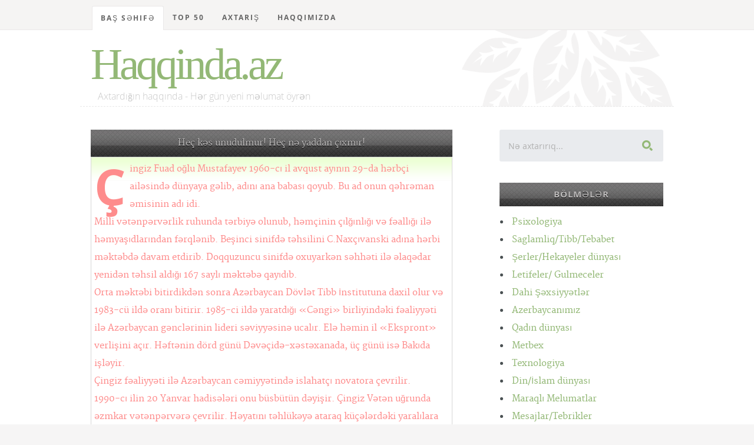

--- FILE ---
content_type: text/html; charset=UTF-8
request_url: https://haqqinda.az/Q%C9%99hramanlar/2484-He%C3%A7+k%C9%99s+unudulmur-+He%C3%A7+n%C9%99+yaddan+%C3%A7%C4%B1xm%C4%B1r-.html
body_size: 18227
content:
<!DOCTYPE html>
<!--[if lt IE 8 ]><html class="no-js ie ie7" lang="en"> <![endif]-->
<!--[if IE 8 ]><html class="no-js ie ie8" lang="en"> <![endif]-->
<!--[if IE 9 ]><html class="no-js ie ie9" lang="en"> <![endif]-->
<!--[if (gte IE 8)|!(IE)]><!--><html class="no-js" lang="en"> <!--<![endif]-->
<head>
<meta charset="utf-8">
<title>Heç kəs unudulmur! Heç nə yaddan çıxmır!</title>
<meta name="description" content="Kitabxana, oxu zalı - Haqqinda.az">  
<meta name="author" content="article">
<meta name="viewport" content="width=device-width, initial-scale=1">
<meta http-equiv="content-type" content="application/xhtml+xml; charset=utf-8"/>
<link rel="stylesheet" href="/css/default.css">
<link rel="stylesheet" href="/css/layout.css">  
<link rel="stylesheet" href="/css/media-queries.css"> 
<script src="/js/modernizr.js"></script>
<link rel="shortcut icon" href="/favicon.png" >
<link href='/Q%C9%99hramanlar/2484-He%C3%A7+k%C9%99s+unudulmur-+He%C3%A7+n%C9%99+yaddan+%C3%A7%C4%B1xm%C4%B1r-.html' hreflang='az' rel='alternate'/>
<!-- Hotjar Tracking Code for https://haqqinda.az -->
<script>
    (function(h,o,t,j,a,r){
        h.hj=h.hj||function(){(h.hj.q=h.hj.q||[]).push(arguments)};
        h._hjSettings={hjid:1824571,hjsv:6};
        a=o.getElementsByTagName('head')[0];
        r=o.createElement('script');r.async=1;
        r.src=t+h._hjSettings.hjid+j+h._hjSettings.hjsv;
        a.appendChild(r);
    })(window,document,'https://static.hotjar.com/c/hotjar-','.js?sv=');
</script>
</head>
<body>

   <!-- Header
   ================================================== -->
   <header id="top">

   	<div class="row">

   		<div class="header-content twelve columns">
			
		      <h1 id="logo-text"><a href="/index.php" title="">Haqqinda.az</a></h1>
				<p id="intro">Axtardığın haqqında - Hər gün yeni məlumat öyrən</p>

			</div>			

	   </div>

	   <nav id="nav-wrap" style="position:fixed; z-index:1;top:0;"> 

	   	<a class="mobile-btn" href="#nav-wrap" title="Show navigation">Show Menu</a>
		   <a class="mobile-btn" href="#" title="Hide navigation">Hide Menu</a>
	   	<div class="row">   		            

			   	<ul id="nav" class="nav">
			      	<li class="current"><a href="/index.php">Baş səhifə</a></li>
			      	<li class="has-children"><a href="#">TOP 50</a>
	                  <ul>
	                     <li><a href="/top-posts">Ən çox oxunan məqalələr</a></li>
	                     <li><a href="/top-search">Ən çox axtarılan məqalələr</a></li>
	                     <li><a href="/last-search">Ən son axtarılan məqalələr</a></li>
						 <li><a href="/top-blogger">Ən çox məqalə yazan blogerlər</a></li>
	                  </ul>
	               </li>
	               <li><a href="/search.php">Axtarış</a></li>	
	               <li><a href="/index.php#foot">Haqqımızda</a></li>	
			   
			   	</ul> <!-- end #nav -->			   	 
				<br/>

	   	</div> 

	   </nav> <!-- end #nav-wrap --> 	     
	
   </header> <!-- Header End -->   <!-- Content
   ================================================== &raquo; -->
		<div id="content-wrap">
			<div class="row">
				<div id="main" class="eight columns">
				
					<div class="hrbashliq">Heç kəs unudulmur! Heç nə yaddan çıxmır!</div>

						<section class="page">	
					 						
							<p class="drop-cap" id="dilmanc"><span style="color:#fe8c8c">Çingiz Fuad oğlu Mustafayev 1960-cı il avqust ayının 29-da hərbçi ailəsində dünyaya gəlib, adını ana babası qoyub. Bu ad onun qəhrəman əmisinin adı idi.<br />
 Milli vətənpərvərlik ruhunda tərbiyə olunub, həmçinin çılğınlığı və fəallığı ilə həmyaşıdlarından fərqlənib. Beşinci sinifdə təhsilini C.Naxçıvanski adına hərbi məktəbdə davam etdirib. Doqquzuncu sinifdə oxuyarkən səhhəti ilə əlaqədar yenidən təhsil aldığı 167 saylı məktəbə qayıdıb.<br />
  Orta məktəbi bitirdikdən sonra Azərbaycan Dövlət Tibb İnstitutuna daxil olur və 1983-cü ildə oranı bitirir. 1985-ci ildə yaratdığı «Cəngi» birliyindəki fəaliyyəti ilə Azərbaycan gənclərinin lideri səviyyəsinə ucalır. Elə həmin il «Ekspront» verlişini açır. Həftənin dörd günü Dəvəçidə-xəstəxanada, üç günü isə Bakıda işləyir.<br />
 Çingiz fəaliyyəti ilə Azərbaycan cəmiyyətində islahatçı novatora çevrilir.<br />
 1990-cı ilin 20 Yanvar hadisələri onu büsbütün dəyişir. Çingiz Vətən uğrunda əzmkar vətənpərvərə çevrilir. Həyatını təhlükəyə ataraq küçələrdəki yaralılara kömək etmək istərkən rus hərbiçiləri tərəfindən fiziki təzyiqlərə məruz dalır. Amma bütün bunlar onun mübarizə əzmini nəinki azaltmır, hətta daha da yüksəldir. Ermənistanın Azərbaycana təcavüzü başladıqdan sonra həkimlik sənətini atıb jurnalistakaya üz tutur. 19991-ci ildən Azərbaycan Dövlət Televiziyasında reportyor kimi  çalışmağa başlayır. Məqsədi blokada şəraitində olan Azərbaycanın səsini dünyaya çatdırmaq idi. Çingizin hazırladığı reportajlar Amerika və Avropanın aparıcı teleagentliklərinə və televiziyalarına yol tapır. Lakin o dövrün Dövlət Televiziyasındakı ciddi senzura onu geniş fəaliyyətindən məhrum edir. Bu səbəbdən də «215 KL» müstəqil stüdasiyasını yaratmaq fikrinə düşür. Əhali müharibə bölgələrində baş verənləri məhz bu kanalın vasitəsilə əldə edə bilirdi. Canını əsl islam fədaisi kimi vətənə qurban verməyə hazır oln Çingiz 1992-ci ilə qədər Azərbaycan-Ermənistan müharibəsinin əsl salnaməsini yazır. Çingiz bütün döyüş bölgələrindən operativ məlumatlar toplamaqla yanaşı, Azərbaycanda gedən siyasi prosesləri də yaxından izləyir və ətraflı məlumatlar toplayaraq xalqa çatdırır.<br />
 Xocalı faciəsini lentə alarkən Çingizin hönkürtülü səsi dünyanı lərzəyə gətirir. Ermənistanın dünyadakı imicini sarsıdır. Güllə yağışının altında reportyor kimi deyil, bir əsgər, zabit, hətta komandan kimi çox vəzifəni öz üzərinə götürür. Laçını tərk edən hərbiçilərə sərt xitab yalnız Çingizə məxsus şücaətin nümunəsi ola bilərdi.<br />
 Çingiz Mustafayev bir telejurnalist kimi cəbhədə yarandığı kimi, cəbhədə də şəhidlik şərbətini içdi. 1992-ci ilin 15 iyununda Ağdamın Naxçıvanik kəndində<br />
 çəkiliş apardığı zaman aldığı mərmi qəlpəsi yarasından həlak olur. Kamerası onun son anlarını da lentə alır. Çingiz öz şəhadətini də lentə alır… <br />
<br />
<br />
<br />
 Qardaşı Seyfulla Mustafayevin Çingizlə bağlı xatirələri...<br />
<br />
 Seyfulla Mustafayev:<br />
-Çingiz haqqında nəsə yazmaq çətindir. Axı bir evdə böyümüş, tərbiyə almışıq. Ümumiyyətlə, onun haqqında keçmiş zamanda danışa  bilmirəm. <br />
Həmişə belə olur. Söylədiklərim bir xətt üzrə cərəyan edir. Ölüm… Nə danışsam, sonu ölümlə bitir. Düzdür, bu ölümlərin hamısı həqiqi və gerçək olmayıb. Ancaq ölüm ölümdür. Onun həqiqisi, ya da yalançısı olmur…<br />
<br />
<br />
<br />
Ta uşaqlıqdan Çingizlə bağlı elə hey nəsə qəfil xəbər gəlib üstümüzə. Heç biri də çin çıxmayıb. Lap yuxu ilə reallıq arasında olduğu kimi. <br />
 Qəribədir ki, onun ən çətin anlarında daim yanında olmuşam. Amma demək istədiklərimi və keçirdiyim hissləri ifadə etmək, kağız üzərinə köçürmək də həddsiz çətindir. Elə bil, təsvir üçün söz kifayət etmir. Hər dəfə onun ölümüylə üzləşəndə eynilə güllələnməyə məhkum edilmiş şəxsin son gecə keçirdiyi hissləri yaşayırdım.<br />
 Çingiz C. Naxçıvanski adına hərbi məktəbin ilk şagirdi olub. Onda Çingiz dördüncü sinifdə oxuyurdu. Özü də yaman şuluq idi. Bir də görürdün, axşamlar qaçıb; elə hərbi kursant geyimində evə gəlirdi. Hərbçi olduğundan uşaqcasına qürurlanar, yaşca bizdən böyük olduğundan təəssübümüzü çəkər, aradabir qayğımıza qalardı. <br />
 1974-cü ildə bərk xəstələnib xəstəxanaya düşdüm. Bunu eşidən Çingiz hərbi məktəbin hasarından aşıb, xəstəxanaya gizli gəlib burada məni tapmışdı. Demə, hərbi qarovulda dayananların başını qatıb aradan çıxıbmış. Cibindən balaca, sarımtıl rəngli dağ siçanını çıxarıb mənə vermişdi. Heyvancığazı əlimdə oynatdıqca, o, böyük qardaşın yaratdığı sevincin bəhrəsindən məmnun qalmışdı. O vaxt Çingizin o dağ siçanını iki daşın arasında haradan tapıb gətirdiyi məlum olmamışdı. Bir az yanımda oturub qayıtmışdı. Yenicə yanımdan getmişdi ki, evimizə hərbi məktəbdə kiminsə hasardan yıxılıb öldüyü haqqıda xəbər verdilər. Cecə saat 3-4 olardı. Valideynlərim yamanca həyəcan keçirib, C.Naxçıvanski adına məktəbə getdilər. Qarovulda dayananlar da dedi ki, bəli, uşaq hasardan aşanda yıxılıb ölüb. Amma bir nəfərin də ağlına gəlmədi ki, soruşsun: ölübsə, onun meyidi hanı? Demə, onlar Çingizdən, onları aldatdığına görə acıqlarını çıxmaq üçün belə demişdilər. Amma bununla Çingizin problemləri qurtarmamış, sonra atamı hərbi məktəbə, direktorun yanına çağırmışdılar. O da içərisi didik-didik olmuş şineli atamın qarşısına qoyub vəziyyəti anlatmışdı. O zaman yalnız mən bilirdim ki, bu şinelin cibini kiçik qardaşı əyləndirmək üçün gətirilən dağ siçanı didmişdir. Amma dövlət əmlakı olan şinelə ziyan vurulmuş və buna görə Çingizi ikiqat cəzalandırmışdılar. Həm evdə, həm də hərbi məktəbdə. Onda az-az görüşürdük. Yalnız istirahət günləri evə gələrdi. Məktəbdə də ciddi qayda-qanun vardı. Görünür, xəstələnməyim onu belə addım atmağa vadar edibmiş. <br />
 Çingiz tələbə olanda bir qıza bərk vurulmuşdu. Onadək kimsəni belə sevməmişdi. Fikrində də ciddiydi. Onu ürəkdən sevsə də, qızın anası evlənmələrinə razılıq verməmişdi. Sevdiyi qızla bunun üstündə sözləri düşmüşdü. Evdə Çingizdən nigaran idik. Hətta intihar edəcəyindən ehtiyatlanırdıq. Bir gün evə gələndə Çingizdən spirtli içki iyi gəldi. Əvvəllər heç vaxt dilinə içki vurmazdı. Demə, qəhərlənib şampan şərabı içmişdi. Çox qəmgin görünürdü. Onu çarpayısına uzatdıq.<br />
 Cecənin bir yarısı, elə bil, kimsə məni yuxudan oyatdı. Çingizin yatağı boş idi. Təlaş içərisində otaqları gəzdim. Heç yerdə yox idi, dedim, bəlkə bloka siqaret çəkməyə çıxıb. Lakin blokda da olmadı. Eyvana yollandım. Burada da Çingizi tapa bilmədim. İçəri girmək itəyirdim ki, birdən eyvandan aşağı baxdım və Çingizi arxasıüstə yerə sərələnmiş gördüm. İçimdən soyuq bir gizilti keçdi. Axı zarafat deyil, 3-cü mərtəbədə yaşayırdıq. Cəld ayaqqabılarımı geyinib bloka çıxdım. Pillənkənləri iki-iki, üç-üç adlayaraq düşündüm ki, özümü Çingizə tez çatdırsam, bəlkə də onu həyata qaytarmaq mümkün olar. Onda blokun ikinci mərtəbəsinin pəncərəsindən aşağı tullandım. Ayaqqabılarım hündürdaban olduğundan yerə keçdi. Ayaqlarımın ağrısını unudub cəld Çingizə tərəf qaçdım. Ölməmişdi. Cözlərini açıb, mənə baxdı və yenə yumdu. Amma bu baxış özünəqəsd edən adamın baxışına heç oxşamırdı. Hamılıqla həyəcan anları yaşadıq, anamın halı xarab oldu. Lakin bir neçə dəqiqədən sonra həqiqət üzə çıxdı. Demə, Çingiz ürəyindəki hiss-həyəcanı bizə çatdırmaq üçün eyvanımıza qalxan üzüm meynəsi ilə aşağı enib belə bir «səhnə» hazırlamışdı. Allah bilir, orada mənim və yaxud evdəkilərdən kiminsə oyanmasını, sərələnmiş halda neçə saat gözləməli olmuşdu. Əslində isə o məhəbbət çox dramatik bir məhəbbət idi. Bu bizim üçün teatr olsa da, onun üçün faciə idi… və o bu faciəni yalnız ona məxsus olan bir tərzdə bizə çatdırdı.<br />
  Bir dəfə Çingizlə Dəvəçi rayonunda yerləşən bir limanda qayıqla balıq tutmağa çıxmışdıq. Liman dərin olmadığından qayığı adi bir şüvüllə (uzun ağac) idarə edirdik. Bir də ayıldıq ki, başımız söhbətə qarışıb, sahil də görünmür. Çingiz əlini cəld şüvülə atdı. Amma şüvülün ucu suyun dibinə artıq çatmırdı. Üstəlik, qayıq da su buraxmağa başlamış, onu idarə etmək mümkün deyildi. Məni vahimə basdı və bədənimdən soyuq tər axdı. Çingiz şüvülü elə hey harasa ilişdirməyə çalışırdı. «günün-günorta çağı sanki Bermud üçbucağına düşmüşdük. Zarafatından qalmayan Çingiz belə olan təqdirdə balıq tutmağa başlamağımızı təklif etdi. Mənim yumor hissim isə sanki sahildə qalmışdı. Tilova əl atan Çingizdən şüvülü alıb qayığı idarə etməyə çalışdım. Bununla dahəyəcanım səngidi. İndi də Çingiz panikaya düşmüşdü. Bir saata yaxın sürən „mücadilə“dən sonra qamışlara ilişə-ilişə ölümün çəngindən qurtardıq. Sonra da elə hey bu haqda bir-birimizdən soruşurluq: „Necə oldu ki, xilas olduq?“. <br />
 Gənclik illərində Çingizin diskoteka yaratmaq fikrinə qoşulanlar çox idi. İçərişəhərdə, Vaqif Mustafazadənin evindən bir tin yuxarı, binalardan birinin altındakı zirzəmini alıb əməlli-başlı təmir etmişdilər. Bütün işləri gənclər özləri böyük həvəslə görürdülər. O vaxt Rahib Azəri (hazırda ANS-ÇM-im aparıcısı) və Azər Qarayev (hazırda ANS-TV-nin operatoru) Çingizin yanında idilər. Zirzəmi abıra düşüb hazır olanda „yuxarıdakılardan“ kiminsə həmin yerə gözü düşmüş və onlar Çingizgili buradan çıxarmağa gəlmişdilər. Bir həngamə başlanmışdı ki! Onda Çingiz demişdi ki, ölərəm, amma buranı heç kimə vermərəm. Aləm qarışdı. Birdən Çingiz göyərib özündən getdi. Düz iki saat uzanan vəziyyətdə özlərinin hazırladıqları səs rejissorunun pultu üzərində qaldı. Elə bildik ki, Çingiz ölüb. „Təcili yardım“ çağırdıq. Həkimlər gəlib ona iynə vurdular. Handan-hana Çingiz özünə gəldi. Amma bilmədim ki, yeri əlindən alınmasın deyə artistlik edirdi, ya doğrudan da o vəziyyətə düşmüşdü. Həmin adamlar da Çingizi bu halda görüb qorxdular və dərhal çıxıb getdilər. Zirzəmi isə Çingizgilin ixtiyarında qaldı. Yarım saat keçdikdən sonra o, ayağa qalxdı və həminki Çingiz oldu.<br />
 Sonralar onlar bu yeri təhvil verib Yaşıl teatra köçdülər. Axı Çingizin sakit durmaqla arası yox idi… Başdan-ayağa enerji mənbəyiydi. Həmişə də istədiyinə nail olurdu. Bakıda komendant saatı olan ilk vaxtlarda Çingiz küçədə ona mane olmaq istəyən sovet əsgərlərinə qanunlardan „dərs“ deməyə başlamışdı: „Bura bizim Vətənimizdir, siz isə işğalçısınız.“. Sonda „işğalçısınız“ ittihamına dözməyən hərbçilər onu üzüqoyulu asfalta uzadıb əməlli-başlı kötəkləmişdilər. Ona avtomatın qundağı ilə necə vurmuşdularsa, bir müddət özünə gələ bilməmişdi. <br />
  Ümumiyyətlə, bir yerdə dayanan deyildi. Mütləq axtarıb özünə bir macəra tapardı, lakin yaranan bütün problemləri danışıqlar aparmaq bacarığı ilə həll edirdi. 70-ci illərdə adamlarda kinoya böyük maraq vardı. Həmin vaxt Çingiz də „Nizami“ kinoteatrında drujinaçı işləyir, içəridə qayda-qanun yaradırdı. Təsadüfən yanına getmişdim. Kiminləsə sözü çəp gəlmişdi. Qırğın düşmüşdü: O deyir „Gedək danışaq“, bu deyir „Gedək danışaq“. Nəhayət, getmişdilər kino-teatrın arxasına. Əvvəlcə hədə-qorxu gələnlər iki nəfər idi, amma bloka girəndə baxdım üç-dörd nəfər də gəldi. Hərəsinin əlində də bir bıçaq vardı. Düşdüm bunların arxasınca. Onda yamanca qorxu hissi keçirmişdim. Əsas da Çingizə görə, çünki mənə elə gəldi ki, əlibıçaqlılar onu öldürəcəklər. Camaat Çingizi dövrəyə aldı. Çox gərgin vəziyyət yarandı. Bir nəfər hətta bıçağı Çingizin üstünə tuşlamışdı. Ölümdən qaçmaq mümkün deyildi. Lakin Çingizin silahı olmasa da, diliylə, danışıqla qarşı tərəfi məğlub etdi. Yeddi-səkkiz dəqiqəyə bıçaqlar yığışdırıldı. Ancaq hələ də gərginlik qalırdı. On dəqiqədən sonra isə tərəflər qucaqlaşıb öpüşdülər. O zaman mən də özümü onlara çatdırdım. Əslində, mən — balaca və hürkmüş uşağın köməyi heç bir tərəfə lazım deyildi.<br />
   Yetkinlik yaşına çatandan sonra da Çingizin ölüm xəbərlərini az almamışdıq. O vaxtlar Bakıda ən məşhur disko-mərkəz „İnturist“ mehmanxanasının „Mərmər“ zalında keçirilən diskoteka sayılırdı. O vaxt tanışlarımızdan biri bizi bulvarda görüb demişdi ki, möhkəm dava düşüb, qan su yerinə axıb, Çingizi bıçaqlayıblar… Dərhal diskotekaya getdim. Oradakılardan soruşdum ki, Çingiz hanı? Təəccüblə üzümə baxıb cavab verdilər ki, yoxdur, getdi. Sual verdim ki, özü getdi? Bildirdilər ki, xəbərləri yoxdur. Cavab qeyri-müəyyən olduğundan bir az da həyəcanlandım. Demə, dava doğrudan da baş vermiş, ancaq Çingizin bura aidiyyəti şahid qədər olubmuş. Özü də milis idarəsinə ifadə verməyə aparılıbmış. Bir də gördük ki, Çingiz özü gəlir. Təlaşımı görüb məni sakitləşdirməyə çalışdı və xahiş etdi ki, anama bu haqda heç nə deməyim. Mən də heç nə demədim. Bu yazını isə Çingiz, yəqin ki, mənə bağışlayar.  Jurnalistika ilə məşğul olduğu və televiziyada işlədiyi vaxtlarda Çingiz meydan hərəkatının öncüllərindən bəzilərini atmacalarla pis günə qoymuşdu. Çingizin o məşhur çıxışını, yəqin ki, çoxları unutmayıb. Çıxışının sonunda demişdi ki, siyasətbazların arasında kişi varsa, onu sabah səhər saat 8:00-da AzTV-nin qarşısında gözləyirəm. Gəlsin, Qarabağa, cəbhəyə gedək. O zaman mənimlə Çingiz arasında bir balaca inciklik vardı. Vahidə zəng etdim ki, televizora baxdın? Dedi ki, bəli. Fikirləşdik ki, sabah yüz faiz nəsə olacaq! Bilirdik ki, Çingizin baş qoşduğu adamlar siyasətbaz sayıldıqlarından onlardan hər şey gözləmək olar. Həmin an inciklik də yox oldu və biz yumruq kimi birləşdik. Vahiddən soruşdum ki, neyləyək? O da cavab verdi ki, sabah gedək, görək orada Çingizə kim nə demək istəyir. Deyilən vaxtda „layka plaşlılar“, doğrudan da, yanında bir neçə nəfərlə AzTV-nin qarşısına gəldi. Biz də irəli keçdik. Mübahisə başlandı. Səsimizə adamlar toplaşdılar. Bundan sonra İsgəndər Həmidovgil (1991-92-ci illərdə Dİ naziri) gəldi. Aləm qarışdı bir-birinə. Təhlükəli an idi. Ümumiyyətlə, dərəbəylik zəmanəsiydi. Hamı silahlı olduğundan hər dəqiqə atəş açıla bilərdi. Həmin vaxt camaat başımıza yığışmasaydı, nəsə xoşagəlməz bir şey baş verə bilərdi. Mübahisə sona çatandan sonra „layka plaşlılar“ Bakıda qalmağı üstün tutdular.  Ümumiyyətlə, „Qarabağ, Qarabağ“ deyənlər bu məsələni, sadəcə olaraq, öz siyasi oyunlarında istifadə edir və Qarabağda gedən proseslərdən xəbərsizdilər. Onlar Qarabağa Bakıda oturub Çingizin və ya ANS-in reportajlarında baxmağı, orada vuruşmaqdan üstün tuturdular. İsgəndər Həmidov isə o vaxt avtobusa mindi. Sonra Çingiz başda olmaqla AzTV-nin qarşısında toplaşan gənc vətənpərvər uşaqlar Qarabağa yollandılar. Çingizin çağırışına gələn bu uşaqlar böyük qəhrəmanlıqlar göstərib müharibənin sonunadək çox yaxşı vuruşdular. <br />
 Çingiz ölümlə çilingağac oynaırdı. Ta uşaqlıqdan… Sonuncu dəfə AzTV-nin həyətində oturmuşduq. „Vesti“ proqramının uşaqları da bizimləydilər. Deyib gülürdük. Həmin an yuxarı mərtəbənin pəncərəsindən məni səsləyib dedilər ki, səni telefona çağırırlar, Ağdamdan Mais Məmmədovdur, deyir ki, nəsə olub. Əvvəlcə yuxarı çıxmadım. Uşaqlarla zarafat edə-edə aşağıdan yuxarı danışdım. Soruşdum ki, nə olub? Cavab verdilər ki, vəziyyət yaxşı deyil, gəl telefona. Onda yuxarı qalxıb, dəstəyi götürüb Mais müəllimlə danışdım. Sözü bu oldu ki, işlər pisdir. Yenə ağlıma bir şey gəlmədi. Mais müəllim anlayanda ki mənə heç nə çatmır dedi: „Çingiz ölüb, Bakıya gətirmək lazımdır“. Yenə də inanmadım: necə yəni ölüb? Düşündüm ki, yəqin yenə oyun çıxarır. Axı gözümün qabağında Çingiz neçə dəfə ölüb-dirilmişdi… Mirşahinlə dərhal yola çıxdıq. Ancaq yolda qərara aldıq ki, Zabratdan vertolyotla Ağdama uçaq. Birdən ağlıma gəldi ki, cibimdə bir qəpik pul yoxdur. Fikirləşdim ki, dayımgilə gedək, həm də ağsaqqal adamdır, lazım olar. Doğrusu, belə hadisəylə heç rastlaşmamışdım, nə edəcəyimi də bilmirdim. Evə necə xəbər verəcəyimi də bilmirdim. Ümumiyyətlə, eşitdiyim xəbərə inanmırdım. Zabratda çox gözlədik. Sonra bizə vertolyot verdilər. Xeyli uçmuşduq ki, bizə qarşıdan gələn vertolyotu göstərib „gətirirlər“ deyə geri qayıtmaq əmrini verdilər. Yerə enəndə cəld Ağdamdan gələn vertolyotun yanına qaçdıq. Yaralıları düşürdülər. Bircə bu anasıölmüş meyit ortada qalmışdı. Mirşahində və məndə isterika başlandı. Onu qaldırıb „Təcili yardım“ maşınına qoyanda birdən fikirləşdim ki, üzünü açaq baxaq, bəlkə bu, bir oyundur? Maşının içində üzünü açıb baxdıq və… Çingizi gördüm. Bu dəfə o, ölümü aldada bilməmişdi. Ölümündən sonra mənə elə gəlirdi ki, bir vaxt Milli Məclisin həyətində çadırlar qurulmuşdu ha, orda dayanmışam, Çingiz də üzü bizə tərəf gəlir. Uzun müddət bu cür hisslərkeçirirdim. Belə hallarla dəfələrlə rastlaşmış, gözümün qabağında Çingizi o qədər ölüb-dirilmiş görmüşdüm ki, onun ayağa qalxmayacağına, sadəcə, inana bilmirdim. Ən təhlükəli ekstremal vəziyyətlərdən sağ-salamat çıxırdı. Elə bilirdik, yenə çıxacaq. Baxmayaraq ki artıq aparıb basdırmışdıq. Ölümündən sonrakı günlərinin sayı artırdı. Üçü, yeddisi, qırxı… Mirşahinin atası gəlib məclisi apardı. Amma yenə də gözüm yoldaydı ki, bax, indi gələcək… ...Daim yuxuma girir. Hər dəfə onu görən kimi eyni sualı verirəm: „Çingiz, sən ölmüsən axı, de görüm, bəs bu, necə oldu?“. Üzümə sakitcə baxıb təmkinlə deyir ki, uzun söhbətdir, belə şeylərə fikir vermə. Həyatdakının tam tərsi olaraq. Axı həmişə qışqıra-qışqıra danışardı… Yuxularıma yuxudaykən o qədər inanıram ki, ayılanda öz-özümə deyirəm: „İndi mən evdə necə deyim ki, Çingiz sağdır? Camaatı necə inandırım ki, ölüm boş şeydir. Nə başdaşı, nə məzar? Başqa şəhərdə yaşayıb, indi də geri qayıdıb“. Sonra düşünürəm ki, ən başlıcası odur ki, Çingiz sağdır, qalanı düzələn işdir… Yuxuda gördüklərim o qədər real olur ki, ayıldıqdan sonra bir müddət xəbəri çatdırmağın xırda detallarını düşünməyə başlayıram. <br />
 ...Abxaziyada ara qarışanda ora getmişdik. Suximidəydik. Son günlər şəhər gürcülərin əlində idi. Hər tərəf xarabalığa dönüb, işıq yox, adamlar qaçmışdı. Ertəsi günü Açamçiriyə getməliydik. O gecə Çingiz yuxuma gəldi. Gördüm ki gizlicə sərhədi keçib — yanımdadır. Yaxınlaşıb soruşdu ki, sabah Açamçiriyə gedirsən? Dedim ki, hə… Sakitcə dedi ki, yaxşı get, orada görüşərik. Yuxudan ayıldım, onun „get, orada görüşərik“ sözləri qulağımda cingildəyirdi. Uşaqlara heç nə demədim, amma yolboyu əsdim. İşimizi görüb geri qayıtdıq. Hamımız yük maşınının palçıqlı kuzovunda oturmuşuq. Birdən qarşıda „09“ markalı „Jiquli“nin ağaca pərçimləndiyini gördük. Avtomobilin yarısı yox idi. Kabinənin üstünü döydük ki, saxla, kömək edək. Kimsəsiz, zülmət çökmüş yerdə idik. Sürücü saxlamaq istəmədi. Dedik: „Ay qardaş, bir saxla görək, orada nə olub, bəlkə yaralı insanlar var?“. Sürücü deyinə-deyinə maşını saxladı. Düşdük. Avtomobilin içərisində bir cavan qadın və iki nəfər kişi vardı. Üçü də sərxoş olub nə baş verdiyini belə anlamırdılar. Bir-birləri ilə söyüşür, dalaşırdılar. Sürücü vəziyyəti belə görüb dedi ki, gördün, sənə demişdim ki, saxlamayaq. Onda qəzaya uğrayanlardan biri yapışdı sürücümüzün yaxasından. Heç nəyin fərqində deyildi. Sürücümüz onu söyüb maşına əyləşdi. Təzəcə maşın yerindən tərpənmişdi ki, güllə yağış kimi üstümüzə yağmağa başladı. Demə, gözünə döndüyüm gürcü geri qayıdıb avtomobilin baqaj yerindən avtomatı çıxarıb arxamızca atəş qatarı açıbmış. Üzüqoyulu kuzovun palçıqlı yerinə sərildim. Yol düppədüz, döngəsiz idi. Biz gözdən itincəyədək arxamızca atdı. Amma nə bizə, nə maşına bircə dənə də güllə dəymədi. Ölümdən qurtardıq. Onda başa düşdüm ki, yuxu nə yuxuydu… <br />
 Söylədiyim anları insanlara çatdıra bilmərəm, çünki o anları yaşamaq lazımdır. Ekstremal vəziyyətə düşəndə adama elə gəlir ki, həmin an zaman kiçilir, ya da əksinə, əbədiyyət qədər uzanır… <br />
 Limanda baş verən hadisə cəmi 40-50 dəqiqə arasında cərəyan etsə də, mənə elə gəldi ki, bütün həyatım orada keçdi. Qəribədir ki, Çingizin ölümlə bağlı anlarının hamısı mənimlə bərabər yaşanılıb. Məhz mən onun yanında olmuşam. Yalnız sonuncusundan başqa… <br />
 Onun ölümünə öyrəşməliyəm. Amma alınmır. Çingizin ölümündən sonra isə daha heç bir ölüm məni sarsıtmır...</span></p>
									<hr/>
								<strong class="paneltt2">Tarix:</strong> <a href="#" >08.01.2013 / 19:41</a>
								<strong class="panelss2">Müəllif:</strong> <a href="#">*_*M_O_N_I_K_A*_*</a>
								<strong class="panelx2">Baxılıb:</strong> 1698								<strong class="shrxz">Bölmə:</strong> <a href="/205-Q%C9%99hramanlar.html">Qəhramanlar</a>
								<hr/>

								<script type="text/javascript">
							  (sc_adv_out = window.sc_adv_out || []).push({
								id : "265090",
								domain : "n.ads3-adnow.com"
							  });
							</script>
							<script type="text/javascript" src="//st-n.ads3-adnow.com/js/adv_out.js"></script>
								
								<div id="SC_TBlock_265090" class="SC_TBlock">loading...</div> 
								
						</section> <!-- End page -->
	
		<div class="widget widget_popular">
    <h3 class="hrbashliq">Təklif olunan digər məqalələr</h3>
    <ul class="link-list">
					<ul class="disc">
					<li>
						<a href="/Q%C9%99hramanlar/207-F%C9%99xr%C9%99ddin+%C5%9Eahbazov.html" title="">Fəxrəddin Şahbazov</a>
					</li>
				</ul>
								<ul class="disc">
					<li>
						<a href="/Q%C9%99hramanlar/223-%C6%8Fhm%C9%99diyy%C9%99+C%C9%99bray%C4%B1lov.html" title="">Əhmədiyyə Cəbrayılov</a>
					</li>
				</ul>
								<ul class="disc">
					<li>
						<a href="/Q%C9%99hramanlar/215-Koro%C4%9Flu+R%C9%99himov.html" title="">Koroğlu Rəhimov</a>
					</li>
				</ul>
								<ul class="disc">
					<li>
						<a href="/Q%C9%99hramanlar/206-Dilq%C9%99m+Na%C4%9F%C4%B1yev.html" title="">Dilqəm Nağıyev</a>
					</li>
				</ul>
								<ul class="disc">
					<li>
						<a href="/Q%C9%99hramanlar/228-Salat%C4%B1n+%C6%8Fsg%C9%99rova.html" title="">Salatın Əsgərova</a>
					</li>
				</ul>
								<ul class="disc">
					<li>
						<a href="/Q%C9%99hramanlar/214-Riad+%C6%8Fhm%C9%99dov.html" title="">Riad Əhmədov</a>
					</li>
				</ul>
								<ul class="disc">
					<li>
						<a href="/Q%C9%99hramanlar/217-Novruz+Qurbanov.html" title="">Novruz Qurbanov</a>
					</li>
				</ul>
								<ul class="disc">
					<li>
						<a href="/Q%C9%99hramanlar/208-Allahverdi+Ba%C4%9F%C4%B1rov.html" title="">Allahverdi Bağırov</a>
					</li>
				</ul>
								<ul class="disc">
					<li>
						<a href="/Q%C9%99hramanlar/226-%C4%B0srafil+M%C9%99mm%C9%99dov.html" title="">İsrafil Məmmədov</a>
					</li>
				</ul>
								<ul class="disc">
					<li>
						<a href="/Q%C9%99hramanlar/219-Nazim+Quliyev.html" title="">Nazim Quliyev</a>
					</li>
				</ul>
								<ul class="disc">
					<li>
						<a href="/Q%C9%99hramanlar/222-%C6%8Flif+Hac%C4%B1yev.html" title="">Əlif Hacıyev</a>
					</li>
				</ul>
								<ul class="disc">
					<li>
						<a href="/Q%C9%99hramanlar/210-Yal%C3%A7%C4%B1n+N%C9%99sirov.html" title="">Yalçın Nəsirov</a>
					</li>
				</ul>
								<ul class="disc">
					<li>
						<a href="/Q%C9%99hramanlar/225-Mehdi+H%C3%BCseynzad%C9%99.html" title="">Mehdi Hüseynzadə</a>
					</li>
				</ul>
								<ul class="disc">
					<li>
						<a href="/Q%C9%99hramanlar/218-Quliyev+M%C9%99tl%C9%99b.html" title="">Quliyev Mətləb</a>
					</li>
				</ul>
								<ul class="disc">
					<li>
						<a href="/Q%C9%99hramanlar/229-%C3%87ingiz+Mustafayev.html" title="">Çingiz Mustafayev</a>
					</li>
				</ul>
								<ul class="disc">
					<li>
						<a href="/Q%C9%99hramanlar/221-Al%C4%B1+Mustafayev.html" title="">Alı Mustafayev</a>
					</li>
				</ul>
								<ul class="disc">
					<li>
						<a href="/Q%C9%99hramanlar/211-Yusif+Mirz%C9%99yev.html" title="">Yusif Mirzəyev</a>
					</li>
				</ul>
								<ul class="disc">
					<li>
						<a href="/Q%C9%99hramanlar/213-B%C9%99hruz+M%C9%99nsurov.html" title="">Bəhruz Mənsurov</a>
					</li>
				</ul>
								<ul class="disc">
					<li>
						<a href="/Q%C9%99hramanlar/209-Allahverdi+Ba%C4%9F%C4%B1rov.html" title="">Allahverdi Bağırov</a>
					</li>
				</ul>
								<ul class="disc">
					<li>
						<a href="/Q%C9%99hramanlar/212-Etibar+%C4%B0smay%C4%B1lov.html" title="">Etibar İsmayılov</a>
					</li>
				</ul>
								<ul class="disc">
					<li>
						<a href="/Q%C9%99hramanlar/227-M%C3%BCbariz+%C4%B0brahimov.html" title="">Mübariz İbrahimov</a>
					</li>
				</ul>
								<ul class="disc">
					<li>
						<a href="/Q%C9%99hramanlar/216-%C5%9Eakir+Salahov.html" title="">Şakir Salahov</a>
					</li>
				</ul>
								<ul class="disc">
					<li>
						<a href="/Q%C9%99hramanlar/224-H%C9%99zi+Aslanov.html" title="">Həzi Aslanov</a>
					</li>
				</ul>
								<ul class="disc">
					<li>
						<a href="/Q%C9%99hramanlar/220-%C4%B0lqar+%C4%B0smay%C4%B1lov.html" title="">İlqar İsmayılov</a>
					</li>
				</ul>
				    </ul>
</div>   		</div> <!-- end main -->

   		<div id="sidebar" class="four columns">

   			<div class="widget widget_search">
                  <h3>Axtarış</h3> 
                  <form action="/search.php">

                     <input type="text" name="query" value="Nə axtarırıq..." onblur="if(this.value == '') { this.value = 'Nə axtarırıq...'; }" onfocus="if (this.value == 'Nə axtarırıq...') { this.value = ''; }" class="text-search">
                     <input type="submit" value="" class="submit-search">

                  </form>
               </div>
			   
		
   			<div class="widget widget_categories group">

			<h3 class="hrbashliq"> Bölmələr</h3>
				
   				<ul class="disc">
				<li><a href="/1-Psixologiya.html" title="">Psixologiya</a> </li><li><a href="/56-Saglamliq-Tibb-Tebabet.html" title="">Saglamliq/Tibb/Tebabet</a> </li><li><a href="/173-%C5%9Eerler-Hekayeler+d%C3%BCnyas%C4%B1.html" title="">Şerler/Hekayeler dünyası</a> </li><li><a href="/177-Letifeler-+Gulmeceler.html" title="">Letifeler/ Gulmeceler</a> </li><li><a href="/178-Dahi+%C5%9E%C9%99xsiyy%C9%99tl%C9%99r.html" title="">Dahi Şəxsiyyətlər</a> </li><li><a href="/254-Azerbaycan%C4%B1m%C4%B1z.html" title="">Azerbaycanımız</a> </li><li><a href="/329-Qad%C4%B1n+d%C3%BCnyas%C4%B1.html" title="">Qadın dünyası</a> </li><li><a href="/330-Metbex.html" title="">Metbex</a> </li><li><a href="/404-Texnologiya.html" title="">Texnologiya</a> </li><li><a href="/481-Din-%C4%B0slam+d%C3%BCnyas%C4%B1.html" title="">Din/İslam dünyası</a> </li><li><a href="/930-Maraql%C4%B1+Melumatlar.html" title="">Maraqlı Melumatlar</a> </li><li><a href="/1279-Mesajlar-Tebrikler.html" title="">Mesajlar/Tebrikler</a> </li><li><a href="/3404-Tarixd%C9%99+bu+g-uuml-n.html" title="">Tarixdə bu g&uuml;n</a> </li><li><a href="/3614-Dunya+ve+tarixi.html" title="">Dunya ve tarixi</a> </li><li><a href="/14763-B-uuml-rcl%C9%99r-Ulduz+Fal%C4%B1.html" title="">B&uuml;rclər/Ulduz Falı</a> </li><li><a href="/16268-Yuxu+Yozmalar.html" title="">Yuxu Yozmalar</a> </li><li><a href="/16675-Cinsel+Bilgiler.html" title="">Cinsel Bilgiler</a> </li><li><a href="/32408-Maraqli+statuslar.html" title="">Maraqli statuslar</a> </li><li><a href="/38210-Idman.html" title="">Idman</a> </li><li><a href="/38435-Elm-T%C9%99hsil-intellekt.html" title="">Elm,Təhsil,intellekt</a> </li><li><a href="/40272-Kishi+D%C3%BCnyasi.html" title="">Kishi Dünyasi</a> </li><li><a href="/45706-Mahn%C4%B1+S%C3%B6zl%C9%99ri.html" title="">Mahnı Sözləri</a> </li><li><a href="/56041-Different+Art.html" title="">Different Art</a> </li>			
					</ul>
			</div>		
	<!--<div class="widget widget_text group">
		<h3 class="hrbashliq">Təkliflər</h3>-->

<!--</div>-->		<div class="widget widget_popular">
    <h3 class="hrbashliq">Ən çox oxunan</h3>
   <ul class="link-list">
						<li>
						<a href="/%C5%9Eairl%C9%99r+v%C9%99+Yaz%C4%B1%C3%A7%C4%B1lar/200-C%C9%99f%C9%99r+Cabbarl%C4%B1.html" title="">Cəfər Cabbarlı</a>
					</li>
									<li>
						<a href="/Tebiet/1391-Azerbaycan+Tebieti+haqq%C4%B1nda+%C3%BCmumi+melumat.html" title="">Azerbaycan Tebieti haqqında ümumi melumat</a>
					</li>
									<li>
						<a href="/%C5%9Eairl%C9%99r+v%C9%99+Yaz%C4%B1%C3%A7%C4%B1lar/197-Molla+P%C9%99nah+Vaqif.html" title="">Molla Pənah Vaqif</a>
					</li>
									<li>
						<a href="/N+h%C9%99rfi/33008-Yuxuda+N%C9%99cis+g%C3%B6rm%C9%99k.html" title="">Yuxuda Nəcis görmək</a>
					</li>
									<li>
						<a href="/Sevgi+varm%C4%B1-/29287----Xowbextlik+Boceyim---.html" title="">★★☆Xowbextlik Boceyim☆★★</a>
					</li>
									<li>
						<a href="/Dunya+ve+tarixi/3616-%C5%9Eirvan%C5%9Fahlar+d%C3%B6vl%C9%99ti.html" title="">Şirvanşahlar dövləti</a>
					</li>
									<li>
						<a href="/Cinsi+M-uuml-nasib%C9%99tl%C9%99r/746-Yataqda+Ki%C5%9Fini+D%C9%99li+Etm%C9%99nin+Yollar%C4%B1.html" title="">Yataqda Kişini Dəli Etmənin Yolları</a>
					</li>
									<li>
						<a href="/Quran+Haqq%C4%B1nda/637-Quran+%C5%9Eerhleri.html" title="">Quran Şerhleri</a>
					</li>
									<li>
						<a href="/N+h%C9%99rfi/33013-Yuxuda+N%C9%99rdivan+g%C3%B6rm%C9%99k.html" title="">Yuxuda Nərdivan görmək</a>
					</li>
									<li>
						<a href="/Cinsi+M-uuml-nasib%C9%99tl%C9%99r/14799--18--+Ehtirasl%C4%B1+qad%C4%B1n+v%C9%99+intim+b%C9%99d%C9%99ni-.html" title="">(18+) Ehtiraslı qadın və intim bədəni.</a>
					</li>
									<li>
						<a href="/Dunya+ve+tarixi/7177-Manna.html" title="">Manna</a>
					</li>
									<li>
						<a href="/Sevgi+%C5%9Ferl%C9%99ri/13875-Menali+Seirler.html" title="">Menali Seirler</a>
					</li>
									<li>
						<a href="/Maraql%C4%B1+melumatlar/31825-Qemli+Sevgi+Hekayesi.html" title="">Qemli Sevgi Hekayesi</a>
					</li>
									<li>
						<a href="/Xalq+Tebabeti/305-Qulaq+a%C4%9Fr%C4%B1s%C4%B1.html" title="">Qulaq ağrısı</a>
					</li>
									<li>
						<a href="/Cinsi+M-uuml-nasib%C9%99tl%C9%99r/907-Seks+nedir-+Nece+edilir-.html" title="">Seks nedir? Nece edilir?</a>
					</li>
									<li>
						<a href="/E+h%C9%99rfi/32113-Yuxuda+Eyn%C9%99k+g%C3%B6rm%C9%99k.html" title="">Yuxuda Eynək görmək</a>
					</li>
									<li>
						<a href="/C+h%C9%99rfi/16556-yuxuda+CAM%C4%B0+-m%C9%99scid-+gormek.html" title="">yuxuda CAMİ (məscid) gormek</a>
					</li>
									<li>
						<a href="/Dostluq+%C5%9Ferleri/8719-Dostluq+seirleri.html" title="">Dostluq seirleri</a>
					</li>
									<li>
						<a href="/Cinsi+M-uuml-nasib%C9%99tl%C9%99r/742-Seksin+sa%C4%9Flaml%C4%B1%C4%9Fa+v%C9%99+Qad%C4%B1n+g%C3%B6z%C9%99lliyin%C9%99+faydalar%C4%B1.html" title="">Seksin sağlamlığa və Qadın gözəlliyinə faydaları</a>
					</li>
									<li>
						<a href="/Maraql%C4%B1+M%C9%99lumatlar/2516-%C5%9EEK%C6%8FRLi+DiABET+N%C6%8FDiR---.html" title="">ŞEKƏRLi DiABET NƏDiR???</a>
					</li>
									<li>
						<a href="/P+h%C9%99rfi/33231-d%C3%BCy%C3%BC-+plov+g%C3%B6rm%C9%99k.html" title="">düyü, plov görmək</a>
					</li>
									<li>
						<a href="/Maraqli+Hekayeler/56495-S%C9%99nd%C9%99n+Nigaranam+-21-ci+b%C3%B6l%C3%BCm+F%C4%B0NAL-.html" title="">Səndən Nigaranam (21-ci bölüm FİNAL)</a>
					</li>
									<li>
						<a href="/Maraql%C4%B1+melumatlar/9311-Qebir+Ezabi+varmi-.html" title="">Qebir Ezabi varmi?</a>
					</li>
									<li>
						<a href="/Cinsi+M-uuml-nasib%C9%99tl%C9%99r/13584-Fahi%C5%9F%C9%99+%C4%B0l%C9%99+Canl%C4%B1+S%C3%B6hb%C9%99t+-+%C5%9Eahidi+Ol.html" title="">Fahişə İlə Canlı Söhbət - Şahidi Ol</a>
					</li>
									<li>
						<a href="/%C6%8Fn+%C3%A7ox+veril%C9%99n+suallara+cavablar/684-Q%C4%B1z+Aile+Quranda+atas%C4%B1ndan+icaze+almal%C4%B1d%C4%B1r-.html" title="">Qız Aile Quranda atasından icaze almalıdır?</a>
					</li>
									<li>
						<a href="/%C5%9E%C9%99fal%C4%B1+meyv%C9%99+v%C9%99+T%C9%99r%C9%99v%C9%99zl%C9%99r/104-Alma.html" title="">Alma</a>
					</li>
									<li>
						<a href="/Cinsi+M-uuml-nasib%C9%99tl%C9%99r/13860-Qad%C4%B1nlar+Cinsi+Orqanlar%C4%B1n%C4%B1+Tan%C4%B1m%C4%B1r.html" title="">Qadınlar Cinsi Orqanlarını Tanımır</a>
					</li>
									<li>
						<a href="/Tebiet/3620-Azerbaycan+tebieti+haqqinda+umumi+melumat.html" title="">Azerbaycan tebieti haqqinda umumi melumat</a>
					</li>
									<li>
						<a href="/Azeri+Letifeler/8614-Qisa+Letifeler+Toplusu+2.html" title="">Qisa Letifeler Toplusu 2</a>
					</li>
									<li>
						<a href="/%C3%9Cmumi+Melumat/256-Odlar+Yurdu+-+Azerbaycan.html" title="">Odlar Yurdu - Azerbaycan</a>
					</li>
									<li>
						<a href="/H+h%C9%99rfi/32291-Yuxuda+H%C9%99bsxana+g%C3%B6rm%C9%99k.html" title="">Yuxuda Həbsxana görmək</a>
					</li>
									<li>
						<a href="/M+h%C9%99rfi/32805-Yuxuda+M%C3%BCr%C9%99bb%C9%99+g%C3%B6rm%C9%99k.html" title="">Yuxuda Mürəbbə görmək</a>
					</li>
									<li>
						<a href="/Sureler/2216-BEQERE.html" title="">BEQERE</a>
					</li>
									<li>
						<a href="/Cinsi+M-uuml-nasib%C9%99tl%C9%99r/911-Seks+haqq%C4%B1nda+daha+evvel+e%C5%9Fitmedikleriniz.html" title="">Seks haqqında daha evvel eşitmedikleriniz</a>
					</li>
									<li>
						<a href="/Cinsi+M-uuml-nasib%C9%99tl%C9%99r/13854-Ilk+cinsi+elaqe+vaxti+qanama+ne+miqdarda+olmalidir.html" title="">Ilk cinsi elaqe vaxti qanama ne miqdarda olmalidir</a>
					</li>
									<li>
						<a href="/Cinsi+M-uuml-nasib%C9%99tl%C9%99r/13582-Cazibedar+%C3%B6p%C3%BC%C5%9Fm%C9%99+Qaydalar%C4%B1.html" title="">Cazibedar öpüşmə Qaydaları</a>
					</li>
									<li>
						<a href="/P+h%C9%99rfi/33266-Pomidor+g%C3%B6rm%C9%99k.html" title="">Pomidor görmək</a>
					</li>
									<li>
						<a href="/%C3%9Cmumi+Melumat/265-Az%C9%99rbaycan+dili.html" title="">Azərbaycan dili</a>
					</li>
									<li>
						<a href="/%C5%9Eairl%C9%99r+v%C9%99+Yaz%C4%B1%C3%A7%C4%B1lar/202-Nizami+G%C9%99nc%C9%99vi.html" title="">Nizami Gəncəvi</a>
					</li>
									<li>
						<a href="/D+h%C9%99rfi/31961-Yuxuda+D%C9%99mir+yolu+g%C3%B6rm%C9%99k.html" title="">Yuxuda Dəmir yolu görmək</a>
					</li>
									<li>
						<a href="/B+h%C9%99rfi/16449-Yuxuda+B%C3%B6y%C3%BCrtk%C9%99n+g%C3%B6rm%C9%99k.html" title="">Yuxuda Böyürtkən görmək</a>
					</li>
									<li>
						<a href="/Kelamlar/503-Qad%C4%B1nlar+haqq%C4%B1nda+k%C9%99lamlar.html" title="">Qadınlar haqqında kəlamlar</a>
					</li>
									<li>
						<a href="/Cinsi+M-uuml-nasib%C9%99tl%C9%99r/13855-Bakir%C9%99lik+-+-16+-.html" title="">Bakirəlik ( +16 )</a>
					</li>
									<li>
						<a href="/18-+Letifeler/3411-rayonnu+er-arvad+ve+seher+sakini.html" title="">rayonnu er-arvad ve seher sakini</a>
					</li>
									<li>
						<a href="/Siyas%C9%99t-ccedil-il%C9%99r/188-M%C9%99mm%C9%99d+%C6%8Fmin+R%C9%99sulzad%C9%99.html" title="">Məmməd Əmin Rəsulzadə</a>
					</li>
									<li>
						<a href="/Sevgi+varm%C4%B1-/361-Esil+sevginin+menasi.html" title="">Esil sevginin menasi</a>
					</li>
									<li>
						<a href="/Nevroz/98-Nevrozlar.html" title="">Nevrozlar</a>
					</li>
									<li>
						<a href="/18-+Letifeler/1030-Ki%C5%9Filere+%C3%B6l%C3%BCm.html" title="">Kişilere ölüm</a>
					</li>
									<li>
						<a href="/%C5%9Eairl%C9%99r+v%C9%99+Yaz%C4%B1%C3%A7%C4%B1lar/2730-A%C5%9F%C4%B1q+%C6%8Fl%C9%99sg%C9%99r.html" title="">Aşıq Ələsgər</a>
					</li>
									<li>
						<a href="/Qurani+Kerim/613-Hud+sur%C9%99si.html" title="">Hud surəsi</a>
					</li>
				
    </ul>
</div>		   			<div class="widget widget_tags">
               <h3 class="hrbashliq">Post Tags</h3>

               <div class="tagcloud group">
										<a href="/tag/M%C9%99%C5%9Fhur+qad%C4%B1nlar%C4%B1n+istifad%C9%99+etdiyi+sad%C9%99+g%C3%B6z%C9%99llik+re">Məşhur qadınların istifadə etdiyi sadə gözəllik re</a>
													<a href="/tag/Dovwanin+Bulkuya+Mehebeti">Dovwanin Bulkuya Mehebeti</a>
													<a href="/tag/V%C9%99t%C9%99n+o%C4%9Flu+film+1941">Vətən oğlu film 1941</a>
													<a href="/tag/beren+saat+foto">beren saat foto</a>
													<a href="/tag/Bir+g%C3%BCn+Molla+o%C4%9Fluna+bir+abbas%C4%B1+g%C3%BCm%C3%BC%C5%9F+pul+verir">Bir gün Molla oğluna bir abbası gümüş pul verir</a>
													<a href="/tag/C%C6%8FH%C6%8FNN%C6%8FM%C4%B0N+YANACA%C4%9EI">CƏHƏNNƏMİN YANACAĞI</a>
													<a href="/tag/Biz+E%C5%9Fqi+Kime+Emanet+Edirik">Biz Eşqi Kime Emanet Edirik</a>
													<a href="/tag/d%C9%99v%C9%99tdir">dəvətdir</a>
													<a href="/tag/NEM%C6%8FTL%C6%8FR%C6%8F">NEMƏTLƏRƏ</a>
													<a href="/tag/%C3%9C%C3%A7+T%C3%BCrk+ki%C5%9Fisinden+ikisinde+sertle%C5%9Fme+problemi+var">Üç Türk kişisinden ikisinde sertleşme problemi var</a>
													<a href="/tag/PEY%C4%9E%C6%8FMB%C6%8FR%C4%B0M%C4%B0Z%C4%B0N+sav+h%C9%99yat%C4%B1+M%C3%BC%C5%9Frikl%C9%99rin+R%C9%99sulullah">PEYĞƏMBƏRİMİZİN sav həyatı Müşriklərin Rəsulullah</a>
													<a href="/tag/Cins%C9%99llikd%C9%99+istismar+v%C9%99+%C5%9Fidd%C9%99tin+t%C9%99sirl%C9%99ri">Cinsəllikdə istismar və şiddətin təsirləri</a>
													<a href="/tag/Kabab">Kabab</a>
													<a href="/tag/Qad%C4%B1n%C4%B1n+ya%C5%9F%C4%B1n%C4%B1+t%C9%99yin+edin+test">Qadının yaşını təyin edin test</a>
													<a href="/tag/BU+MEKTUB+HEC+VAXT+AXIRA+KIMI+OXUNMADI">BU MEKTUB HEC VAXT AXIRA KIMI OXUNMADI</a>
													<a href="/tag/Nisa+Sur%C9%99si+24+Ay%C9%99nin+T%C9%99fsiri">Nisa Surəsi 24 Ayənin Təfsiri</a>
													<a href="/tag/Fiziki+v%C9%99+kimy%C9%99vi+hadis%C9%99l%C9%99r">Fiziki və kimyəvi hadisələr</a>
													<a href="/tag/G%C3%B6zl%C9%99riniz+g%C3%B6z%C9%99l+s%C3%B6zl%C9%99r+oxusun">Gözləriniz gözəl sözlər oxusun</a>
													<a href="/tag/Artritin+asan+m%C3%BCalic%C9%99si">Artritin asan müalicəsi</a>
													<a href="/tag/Q%C9%99niyev">Qəniyev</a>
													<a href="/tag/Qad%C4%B1nlar%C4%B1n+Cins%C9%99l+Fantaziyalari">Qadınların Cinsəl Fantaziyalari</a>
													<a href="/tag/Su+ve+ates">Su ve ates</a>
													<a href="/tag/M%C3%9CT%C6%8F+%C4%B0ZD%C4%B0VACINDAN+M%C6%8FQS%C6%8FD+N%C6%8FD%C4%B0R">MÜTƏ İZDİVACINDAN MƏQSƏD NƏDİR</a>
													<a href="/tag/Yuxuda+Mismar+g%C3%B6rm%C9%99k">Yuxuda Mismar görmək</a>
													<a href="/tag/%C6%8FLV%C4%B0DA+RAMAZAN">ƏLVİDA RAMAZAN</a>
													<a href="/tag/Secdiyiniz">Secdiyiniz</a>
													<a href="/tag/Siz+xo%C5%9Fb%C9%99xt+g%C9%99linsiniz">Siz xoşbəxt gəlinsiniz</a>
													<a href="/tag/Salehlik+yoluna+t%C9%99z%C9%99+q%C9%99d%C9%99m+qoyan+g%C9%99nc%C9%99+n%C9%99+n%C9%99sih%C9%99t">Salehlik yoluna təzə qədəm qoyan gəncə nə nəsihət</a>
													<a href="/tag/A%C4%9Far%C9%99fi">Ağarəfi</a>
													<a href="/tag/Ki%C5%9Filere+%C3%B6l%C3%BCm">Kişilere ölüm</a>
													<a href="/tag/Qad%C4%B1n+c%C9%99sar%C9%99ti+ki%C5%9Fi+qorxaql%C4%B1%C4%9F%C4%B1">Qadın cəsarəti kişi qorxaqlığı</a>
													<a href="/tag/2+Qiz+Tanidim">2 Qiz Tanidim</a>
													<a href="/tag/Camal+Yusifzad%C9%99">Camal Yusifzadə</a>
													<a href="/tag/Qa%C3%A7%C4%B1r%C4%B1lm%C4%B1%C5%9F+ni%C5%9Fanl%C4%B1+q%C4%B1z%C4%B1n+hekay%C9%99si">Qaçırılmış nişanlı qızın hekayəsi</a>
													<a href="/tag/%C5%9E%C9%99xsiyy%C9%99tin+strukturu+v%C9%99+tipl%C9%99ri">Şəxsiyyətin strukturu və tipləri</a>
													<a href="/tag/Bak%C4%B1+milyon%C3%A7ular%C4%B1n%C4%B1n+varisl%C9%99rin%C9%99+%C3%A7atmayan+m%C3%BClkl%C9%99ri">Bakı milyonçularının varislərinə çatmayan mülkləri</a>
													<a href="/tag/%C6%8Flvida+Sevgilim%C3%A7%C4%B1x%C4%B1b+Gedir%C9%99m">Əlvida Sevgilimçıxıb Gedirəm</a>
													<a href="/tag/Z%C9%99hra">Zəhra</a>
													<a href="/tag/Yuxuda+Zirz%C9%99mi+g%C3%B6rm%C9%99k">Yuxuda Zirzəmi görmək</a>
													<a href="/tag/Telefon+qabu">Telefon qabu</a>
													<a href="/tag/Petti+Rayan">Petti Rayan</a>
													<a href="/tag/Dilimizi+duas%C4%B1z+etm%C9%99y%C9%99k">Dilimizi duasız etməyək</a>
													<a href="/tag/GED%C4%B0RS%C6%8FN">GEDİRSƏN</a>
													<a href="/tag/Sadece+Sev+Yeter">Sadece Sev Yeter</a>
													<a href="/tag/Hamil%C9%99likd%C9%99n+sonra+kilolar%C4%B1n+at%C4%B1lmas%C4%B1">Hamiləlikdən sonra kiloların atılması</a>
													<a href="/tag/Okur">Okur</a>
													<a href="/tag/Brat+sevirsen+onu">Brat sevirsen onu</a>
													<a href="/tag/Oyret+Mene">Oyret Mene</a>
													<a href="/tag/Teymuril%C9%99r">Teymurilər</a>
													<a href="/tag/Fatim%C9%99nins%C9%99+Nuru">Fatiməninsə Nuru</a>
						               </div>
                  
            </div>			
   		</div> <!-- end sidebar -->

   	</div> <!-- end row -->

   </div> <!-- end content-wrap -->
   

<script>(function(s,u,z,p){s.src=u,s.setAttribute('data-zone',z),p.appendChild(s);})(document.createElement('script'),'https://inklinkor.com/tag.min.js',907458,document.body||document.documentElement)</script>
  
<!-- Footer
   ================================================== -->
   <footer>

      	<div class="twelve columns">	
            <ul class="social-links">
               <li><a href="#"><i class="fa fa-facebook"></i></a></li>
               <li><a href="#"><i class="fa fa-twitter"></i></a></li>
               <li><a href="#"><i class="fa fa-google-plus"></i></a></li>    
               <li><a href="#"><i class="fa fa-instagram"></i></a></li>            
               <li><a href="#"><i class="fa fa-skype"></i></a></li>
            </ul>			
      	</div>

		
                    <!-- Yandex.Metrika counter -->
                    <script type="text/javascript" >
                        (function (d, w, c) {
                            (w[c] = w[c] || []).push(function() {
                                try {
                                    w.yaCounter47066640 = new Ya.Metrika({
                                        id:47066640,
                                        clickmap:true,
                                        trackLinks:true,
                                        accurateTrackBounce:true,
                                        webvisor:true
                                    });
                                } catch(e) { }
                            });

                            var n = d.getElementsByTagName("script")[0],
                                s = d.createElement("script"),
                                f = function () { n.parentNode.insertBefore(s, n); };
                            s.type = "text/javascript";
                            s.async = true;
                            s.src = "https://cdn.jsdelivr.net/npm/yandex-metrica-watch/watch.js";

                            if (w.opera == "[object Opera]") {
                                d.addEventListener("DOMContentLoaded", f, false);
                            } else { f(); }
                        })(document, window, "yandex_metrika_callbacks");
                    </script>
                    <noscript><div><img src="https://mc.yandex.ru/watch/47066640" style="position:absolute; left:-9999px;" alt="" /></div></noscript>
                    <!-- /Yandex.Metrika counter -->

      <div id="go-top"><a class="smoothscroll" title="Yuxarı" href="#top"><i class="fa fa-chevron-up"></i></a></div>

   </footer> <!-- End Footer-->

<script>
  (function(i,s,o,g,r,a,m){i['GoogleAnalyticsObject']=r;i[r]=i[r]||function(){
  (i[r].q=i[r].q||[]).push(arguments)},i[r].l=1*new Date();a=s.createElement(o),
  m=s.getElementsByTagName(o)[0];a.async=1;a.src=g;m.parentNode.insertBefore(a,m)
  })(window,document,'script','//www.google-analytics.com/analytics.js','ga');

  ga('create', 'UA-40552677-3', 'auto');
  ga('send', 'pageview');

</script>

   <!-- Java Script
   ================================================== -->
    <script src="https://ajax.googleapis.com/ajax/libs/jquery/1.10.2/jquery.min.js"></script>
   <script>window.jQuery || document.write('<script src="/js/jquery-1.10.2.min.js"><\/script>')</script>
   <script type="text/javascript" src="/js/jquery-migrate-1.2.1.min.js"></script>  
   <script src="/js/main.js"></script>

<script defer src="https://static.cloudflareinsights.com/beacon.min.js/vcd15cbe7772f49c399c6a5babf22c1241717689176015" integrity="sha512-ZpsOmlRQV6y907TI0dKBHq9Md29nnaEIPlkf84rnaERnq6zvWvPUqr2ft8M1aS28oN72PdrCzSjY4U6VaAw1EQ==" data-cf-beacon='{"version":"2024.11.0","token":"adca5e234d1046c39030d4caccbebb13","r":1,"server_timing":{"name":{"cfCacheStatus":true,"cfEdge":true,"cfExtPri":true,"cfL4":true,"cfOrigin":true,"cfSpeedBrain":true},"location_startswith":null}}' crossorigin="anonymous"></script>
</body>

</html>